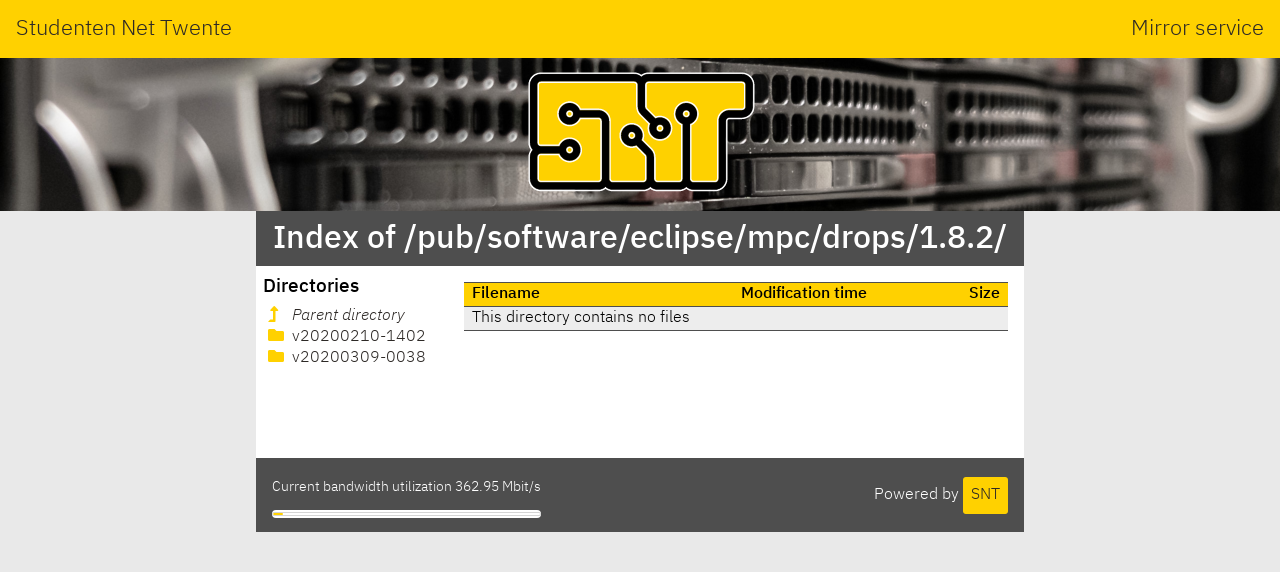

--- FILE ---
content_type: text/css; charset=utf-8
request_url: https://static.utwente.io/sntstyle.css
body_size: 3933
content:
/* Fonts */
html {
    font-family: 'IBM Plex Sans', 'Helvetica Neue', Arial, sans-serif;
    font-weight: 300;
    font-feature-settings: "ss02"; /* Single-storey 'g' */
}

code, pre {
    font-family: 'IBM Plex Mono', 'Menlo', 'DejaVu Sans Mono', 'Bitstream Vera Sans Mono', Courier, monospace;
    font-weight: 300;
    font-size: 80%;
}

h1, h2, h3, h4, h5, strong, thead, th {
    font-weight: 500;
}

/* Generic element styles */
code, pre {
	hyphens: manual;
}
pre {
    white-space: pre-wrap;
    word-wrap: break-word;
}

a {
    color: #eaab20;
    text-decoration: none;
}

a .fas {
    color: #FFD100;
    width: 1em;
    padding: 0 0.25em;
    line-height: 1;
}

a:hover {
    color: #FFD100;
    text-decoration: none;
}

a.button {
    display: inline-block;
    color: #2D2926;
    background: #FFD100;
    text-decoration: none;
    border-radius: .2em;
    padding: .5em;
}

a.button:hover {
    color: #2D2926;
    background: #eaab20;
    text-decoration: none;
}

table {
    border-top: .01em solid #4e4e4e;
    border-bottom: .01em solid #4e4e4e;
    table-layout: fixed;
    font-variant-numeric: tabular-nums;
    border-collapse: collapse;
}

thead tr {
    background: #FFD100;
    border-bottom: .01em solid #4e4e4e;
}

tbody tr:nth-child(odd) {
    background-color: rgba(78, 78, 78, 0.1);
}

th, td {
    padding: 0.1em 0.5em;
}

/* Page styling */
html, body {
    margin: 0;
    background: #e9e9e9;
    hyphens: auto;
}

header {
    margin: 0;
    color: #2D2926;
    background: #FFD100;
}

header #name {
    padding: 0.5em 1em;
    display: flex;
    justify-content: space-between;
    align-items: center;
}

header #name img {
    height: 2.5em;
}

header a, header span {
    font-size: 140%;
    text-align: center;
    min-width: 4em;
    padding: 0.3em 0;
    margin: 0;
}

header a, header a:hover {
    color: #2D2926;
}

header #logo {
    padding: 0.5rem;
    text-align: center;
    background: url("img/header0.jpg") center;
    background-size: cover;
}

header #logo img {
    height: 8rem;
}

#content {
    max-width: 36em;
    margin: 0 auto;
    background: white;
}

#content h1 {
    text-align: center;
    background: #4e4e4e;
    color: white;
    margin: 0;
    padding: 0.2em;
}

#content h1.error {
    background: #D10000;
}

main {
    display: flex;
    flex-wrap: wrap;
}

/* On-page navigation menu */
main nav {
    min-width: 8em;
    max-width: 12em;
    flex-grow: 1;
}

main nav h3 {
    margin: 0;
    padding: 0.4em;
}

main nav ul {
    margin: 0 0 1em 0;
    padding: 0 0.5em;
    list-style: none;
}

main nav a {
    color: #2D2926;
}

main nav a:hover {
    color: #eaab20;
}

/* Content segment */
article {
    flex-grow: 3;
    padding: 1em;
    max-width: 36em;
    min-height: 10em;
}

/* Directory listing table */
article table.listing a {
    color: #2D2926;
}

article table.listing a:hover {
    color: #eaab20;
}

article table.listing .name {
    width: 45%;
    text-align: left;
    word-wrap: break-word;
    word-break: break-all;
}

article table.listing .time {
    width: 45%;
    min-width: 5em;
    text-align: center;
}

article table.listing .size {
    width: 10%;
    min-width: 4.5em;
    text-align: right;
}

/* Footer */
footer {
    padding: 0.4em 1em;
    background: #4e4e4e;
    color: white;
    display: flex;
    flex-direction: row-reverse;
    justify-content: space-between;
    align-items: center;
}

footer .right {
    text-align: right;
}

footer .button {
    margin: 0.5em 0;
}

footer p.bandwidth {
    font-size: 85%;
}

/* Meter styling */
meter {
    appearance: none;

    display: block;
    margin: 0.5em 0em;

    height: .5em;
    background: white;
    border-radius: 0.25em;
}

meter.bandwidth {
    width: 100%;
}

meter::-webkit-meter-bar {
    background: white;
    border-radius: 0.25em;
}

meter::-webkit-meter-optimum-value,
meter::-webkit-meter-suboptimum-value,
meter::-webkit-meter-even-less-good-value {
    border-radius: 0.25em;
    background: #FFD100;
}

meter::-moz-meter-bar {
    border-radius: 0.25em;
    background: #FFD100;
}
